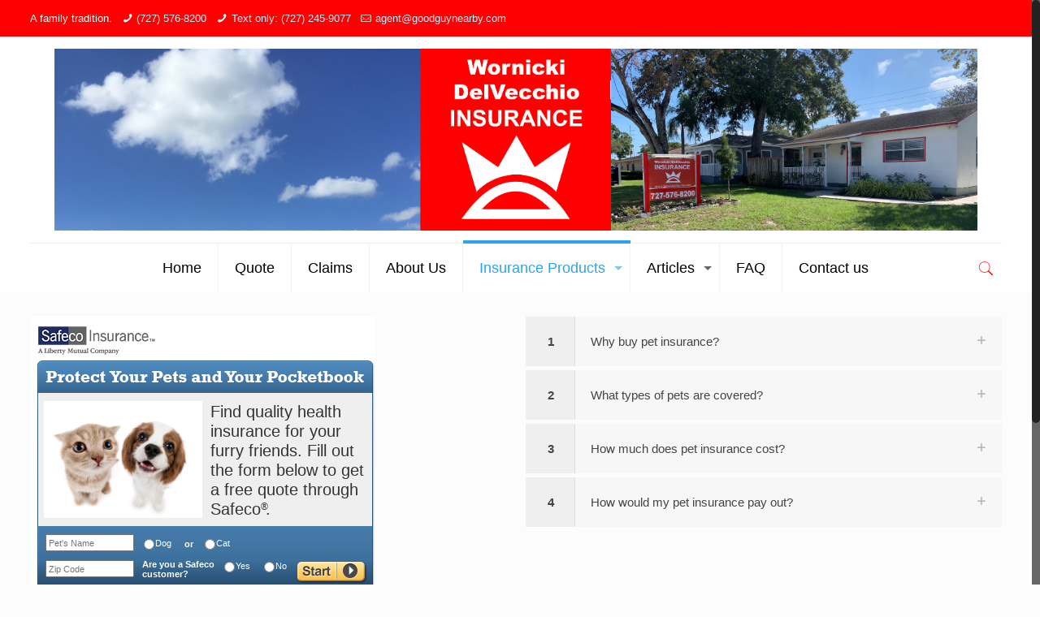

--- FILE ---
content_type: text/html
request_url: https://tools.safeco.com/safeconow/pet_wide.html?id=524724
body_size: 1780
content:
<html xmlns="http://www.w3.org/1999/xhtml" xml:lang="en" lang="en">
	
	<head>

		<title>Pet Insurance</title>
		
		<link rel="stylesheet" type="text/css" href="Styles.css">
		
		<script src="petgaq.js" type="text/javascript"></script>
        
		<script type="text/javascript">
		
		var stat = urlParams["id"];
     
        if((stat == "") || (stat == undefined)){
            window.location.href = 'Error.html';
        
        }
		
		    function Species(val) {
		        if (val == 0) {
		            document.getElementById('hdnSpecies').value = "dog";
		        }
		        else if (val == 1) {
		            document.getElementById('hdnSpecies').value = "cat";
		        }
		        else {
		            document.getElementById('hdnSpecies').value = "";
		        }
		    }

		    function SafecoCustomer(val) {
		        if (val == 0) {
		            document.getElementById('hdnSafeco').value = "Yes";
		        }
		        else if (val == 1) {
		            document.getElementById('hdnSafeco').value = "No";
		        }
		        else {
		            document.getElementById('hdnSafeco').value = "";
		        }
		    }
            		               		                
		    function validateZip(evt) {
		        var charCode = (evt.which) ? evt.which : event.keyCode;
		        if ((charCode < 48 || charCode > 57))
		            return false;

		        return true;
		    }

		    function validatePet(evt) {
		        var charCode = (evt.which) ? evt.which : event.keyCode;
		        if ((charCode < 65 || charCode > 90) && (charCode < 97 || charCode > 122))
		            return false;

		        return true;
		    }

		    
		    function hideZip() {

		        if (document.getElementById("zip").value.length == 5) {
		            document.getElementById("toolTipZip").style.display = 'none';
		        }
		        else {
		            document.getElementById("toolTipZip").style.display = 'block';

		        }
		    }

		</script>
		<style type="text/css">
            #startBtn {
				width: 90px;
				height: 30px; 			
				top: 300px; 
				left: 323px; 
                opacity:0;
                background-color: yellow;
                filter: alpha(opacity=0);
                position:absolute;
                cursor:pointer;
			}
            
            
            #toolTipZip {
              border-width:0px;
              position:absolute;
              left:130px;
              top:300px;
              width:109px;
              height:18px;
            }
            #zipToolTip {
              position:absolute;
              left:0px;
              top:0px;
              width:140px;
              height:18px;
              font-family:'ArialMT', 'Arial';
              font-weight:400;
              font-style:normal;
              font-size:11px;
              text-decoration:none;
              color:black;
              text-align:center;
              border: solid black 1px;
              background-color: #f3dea4
            }
           
            #toolTipSafeco {
              border-width:0px;
              position:absolute;
              left:260px;
              top:265px;
              width:109px;
              height:18px;
            }
            #SafecoToolTip {
              position:absolute;
              left:0px;
              top:0px;
              width:140px;
              height:18px;
              font-family:'ArialMT', 'Arial';
              font-weight:400;
              font-style:normal;
              font-size:11px;
              text-decoration:none;
              color:black;
              text-align:center;
              border: solid black 1px;
              background-color: #f3dea4
            }
		

           
		</style>
	</head>			

	
    <body>
        <div id="base">
		    <div id="u89" class="ax_default image">
                <img id="u89_img" src="horiz.png">
                <div id="u90" style="display:none; visibility: hidden">
                    <p><span></span></p>
                </div>
		    </div>
          
            <div id="u91" class="ax_default" data-left="257" data-top="416" data-width="88" data-height="16">

                <!-- Unnamed (Radio Button) -->
                <div id="u92" class="ax_default radio_button">
                  <label for="u92_input">
                    <!-- Unnamed () -->
                    <div id="u93">
                      <p><span>Yes</span></p>
                    </div>
                  </label>
                    <input id="u92_input" type="radio" value="radio" name="rblSafeco" onclick="SafecoCustomer(0);">
                </div>

                <!-- Unnamed (Radio Button) -->
                <div id="u94" class="ax_default radio_button">
                  <label for="u94_input">
                    <!-- Unnamed () -->
                    <div id="u95">
                      <p><span>No</span></p>
                    </div>
                  </label>
                    <input id="u94_input" type="radio" value="radio" name="rblSafeco" onclick="SafecoCustomer(1);">
                </div>
                <input id="hdnSafeco" type="hidden" />
          </div>
          <div id="u96" class="ax_default shape" data-label="P">
            <div id="u96_div"></div>
            <!-- Unnamed () -->
            <div id="u97">
              <p><span>Are you a Safeco customer?</span></p><p><span><br></span></p>
            </div>
          </div>

            <div id="toolTipZip" style="display:none;">
                <p><span id="zipToolTip">Please enter 5 digit zip code</span></p>
            </div>

          <div id="u98" class="ax_default text_field1" data-label="Basic Form">
            <input id="zip" type="text" maxlength="5" placeholder="Zip Code" onkeypress="return validateZip(event)">
          </div>
           
            <!-- Basic Form (Text Field) -->
            <div id="u99" class="ax_default text_field1" data-label="Basic Form">
                <input id="petName" type="text" maxlength="50" placeholder="Pet's Name" onkeypress="return validatePet(event)">
            </div>
            
            <div id="u100" class="ax_default paragraph">
            <div id="u100_div" ></div>
                <!-- Unnamed () -->
                <div id="u101">
                  <p><span>Find quality health insurance for your furry friends. Fill out the form below to get a free quote through Safeco .</span></p>
                </div>
            </div>
            <div id="u102" class="ax_default image">
                <img id="u102_img" src="pet.jpg">
                <!-- Unnamed () -->
                <div id="u103" style="display:none; visibility: hidden">
                  <p><span></span></p>
                </div>
            </div>
            <div id="u132" class="ax_default paragraph">
                <div id="u132_div" ></div>
                <!-- Unnamed () -->
                <div id="u133" >
                  <p><span>®</span></p>
                </div>
            </div>
           
            <div id="u136" class="ax_default" data-left="158" data-top="384" data-width="114" data-height="18">

                <!-- Unnamed (Radio Button) -->
                <div id="u137" class="ax_default radio_button">
                  <label for="u137_input">
                    <!-- Unnamed () -->
                    <div id="u138">
                      <p><span>Dog</span></p>
                    </div>
                  </label>
                  <input id="u137_input" type="radio" value="radio" name="rblSpecies" onclick="Species(0);">
                </div>

                <!-- Unnamed (Radio Button) -->
                <div id="u139" class="ax_default radio_button">
                  <label for="u139_input">
                    <!-- Unnamed () -->
                    <div id="u140">
                      <p><span>Cat</span></p>
                    </div>
                  </label>
                  <input id="u139_input" type="radio" value="radio" name="rblSpecies" onclick="Species(1);">
                </div>
                <input id="hdnSpecies" type="hidden" />
                <!-- P (Rectangle) -->
                <div id="u141" class="ax_default shape" data-label="P">
                  <div id="u141_div"></div>
                  <!-- Unnamed () -->
                  <div id="u142">
                    <p><span>or</span></p>
                  </div>
                </div>
            </div>
            <div id="toolTipSafeco" style="display:none;">
                <p><span id="safecoToolTip">Please provide all the inputs</span></p>
            </div>

            <div id="startBtn" onclick="submitForm();" ></div>
            
        </div>
		
		
	</body>
	
</html>

--- FILE ---
content_type: text/css
request_url: https://tools.safeco.com/safeconow/Styles.css
body_size: 1526
content:
body {
  margin:0px;
  background-image:none;
  position:static;
  left:auto;
  margin-left:0;
  margin-right:0;
  text-align:left;
  overflow:hidden;
}
#base {
  position:absolute;
  z-index:0;
}
#u89_img {
  border-width:0px;
  position:absolute;
  left:0px;
  top:0px;
  width:425px;
  height:347px;
}
#u89 {
  border-width:0px;
  position:absolute;
  /*left:20px;*/
  /*top:115px;*/
  width:425px;
  height:347px;
}
#u90 {
  border-width:0px;
  position:absolute;
  left:2px;
  top:166px;
  width:421px;
  visibility:hidden;
  word-wrap:break-word;
}
#u91 {
  border-width:0px;
  position:absolute;
  left:0px;
  top:0px;
  width:0px;
  height:0px;
}
#u92 {
  border-width:0px;
  position:absolute;
  left:237px;
  top:301px;
  width:39px;
  height:16px;
  font-size:11px;
  color:#FFFFFF;
}
#u93 {
  border-width:0px;
  position:absolute;
  left:16px;
  top:-11px;
  width:21px;
  word-wrap:break-word;
}
#u92_input {
  border-width:0px;
  position:absolute;
  left:-3px;
  top:-2px;
}
#u94 {
  border-width:0px;
  position:absolute;
  left:286px;
  top:301px;
  width:39px;
  height:16px;
  font-size:11px;
  color:#FFFFFF;
}
#u95 {
  border-width:0px;
  position:absolute;
  left:16px;
  top:-11px;
  width:21px;
  word-wrap:break-word;
}
#u94_input {
  border-width:0px;
  position:absolute;
  left:-3px;
  top:-2px;
}
#u96_div {
  border-width:0px;
  position:absolute;
  left:0px;
  top:0px;
  width:95px;
  height:16px;
  background:inherit;
  background-color:rgba(255, 255, 255, 0);
  border:none;
  border-radius:0px;
  -moz-box-shadow:none;
  -webkit-box-shadow:none;
  box-shadow:none;
  font-family:'Arial-BoldMT', 'Arial Bold', 'Arial';
  font-weight:700;
  font-style:normal;
  font-size:11px;
  color:#FFFFFF;
  text-align:left;
  line-height:normal;
}
#u96 {
  border-width:0px;
  position:absolute;
  left:138px;
  top:288px;
  width:95px;
  height:16px;
  font-family:'Arial-BoldMT', 'Arial Bold', 'Arial';
  font-weight:700;
  font-style:normal;
  font-size:11px;
  color:#FFFFFF;
  text-align:left;
  line-height:normal;
}
#u97 {
  border-width:0px;
  position:absolute;
  left:0px;
  top:0px;
  width:95px;
  word-wrap:break-word;
}
#u98 {
  border-width:0px;
  position:absolute;
  left:19px;
  top:300px;
  width:109px;
  height:21px;
}
#zip {
  position:absolute;
  left:0px;
  top:0px;
  width:109px;
  height:21px;
  font-family:'ArialMT', 'Arial';
  font-weight:400;
  font-style:normal;
  font-size:11px;
  text-decoration:none;
  color:#000000;
  text-align:left;
}
#u98_ann {
  border-width:0px;
  position:absolute;
  left:141px;
  top:411px;
  width:1px;
  height:1px;
}
#u99 {
  border-width:0px;
  position:absolute;
  left:19px;
  top:268px;
  width:109px;
  height:21px;
}
#petName {
  position:absolute;
  left:0px;
  top:0px;
  width:109px;
  height:21px;
  font-family:'ArialMT', 'Arial';
  font-weight:400;
  font-style:normal;
  font-size:11px;
  text-decoration:none;
  color:#000000;
  text-align:left;
}
#u99_ann {
  border-width:0px;
  position:absolute;
  left:141px;
  top:379px;
  width:1px;
  height:1px;
}
#u100_div {
  border-width:0px;
  position:absolute;
  left:0px;
  top:0px;
  width:192px;
  height:144px;
  background:inherit;
  background-color:rgba(255, 255, 255, 0);
  border:none;
  border-radius:0px;
  -moz-box-shadow:none;
  -webkit-box-shadow:none;
  box-shadow:none;
  font-size:20px;
  line-height:24px;
}
#u100 {
  border-width:0px;
  position:absolute;
  left:222px;
  top:85px;
  width:192px;
  height:144px;
  font-size:20px;
  line-height:24px;
}
#u101 {
  border-width:0px;
  position:absolute;
  left:0px;
  top:0px;
  width:192px;
  word-wrap:break-word;
}
#u102_img {
  border-width:0px;
  position:absolute;
  left:0px;
  top:0px;
  width:195px;
  height:144px;
}
#u102 {
  border-width:0px;
  position:absolute;
  left:17px;
  top:104px;
  width:195px;
  height:144px;
}
#u103 {
  border-width:0px;
  position:absolute;
  left:2px;
  top:64px;
  width:191px;
  visibility:hidden;
  word-wrap:break-word;
}
#u104_img {
  border-width:0px;
  position:absolute;
  left:0px;
  top:0px;
  width:173px;
  height:484px;
}
#u104 {
  border-width:0px;
  position:absolute;
  /*left:20px;
  top:532px;*/
  width:173px;
  height:484px;
}
#u105 {
  border-width:0px;
  position:absolute;
  left:2px;
  top:234px;
  width:169px;
  visibility:hidden;
  word-wrap:break-word;
}
#u106_div {
  border-width:0px;
  position:absolute;
  left:0px;
  top:0px;
  width:141px;
  height:70px;
  background:inherit;
  background-color:rgba(255, 255, 255, 0);
  border:none;
  border-radius:0px;
  -moz-box-shadow:none;
  -webkit-box-shadow:none;
  box-shadow:none;
  font-size:12px;
  line-height:14px;
}
#u106 {
  border-width:0px;
  position:absolute;
  left:19px;
  top:190px;
  width:141px;
  height:70px;
  font-size:12px;
  line-height:14px;
}
#u107 {
  border-width:0px;
  position:absolute;
  left:0px;
  top:0px;
  width:141px;
  word-wrap:break-word;
}
#u108 {
  border-width:0px;
  position:absolute;
  left:0px;
  top:0px;
  width:0px;
  height:0px;
}
#u109 {
  border-width:0px;
  position:absolute;
  left:19px;
  top:320px;
  width:39px;
  height:16px;
  font-size:11px;
  color:#FFFFFF;
}
#u110 {
  border-width:0px;
  position:absolute;
  left:16px;
  top:-11px;
  width:21px;
  word-wrap:break-word;
}
#u109_input {
  border-width:0px;
  position:absolute;
  left:-3px;
  top:-2px;
}
#u111 {
  border-width:0px;
  position:absolute;
  left:94px;
  top:320px;
  width:39px;
  height:16px;
  font-size:11px;
  color:#FFFFFF;
}
#u112 {
  border-width:0px;
  position:absolute;
  left:16px;
  top:-11px;
  width:21px;
  word-wrap:break-word;
}
#u111_input {
  border-width:0px;
  position:absolute;
  left:-3px;
  top:-2px;
}
#u113_div {
  border-width:0px;
  position:absolute;
  left:0px;
  top:0px;
  width:20px;
  height:16px;
  background:inherit;
  background-color:rgba(255, 255, 255, 0);
  border:none;
  border-radius:0px;
  -moz-box-shadow:none;
  -webkit-box-shadow:none;
  box-shadow:none;
  font-family:'Arial-BoldMT', 'Arial Bold', 'Arial';
  font-weight:700;
  font-style:normal;
  font-size:11px;
  color:#FFFFFF;
  line-height:18px;
}
#u113 {
  border-width:0px;
  position:absolute;
  left:66px;
  top:307px;
  width:20px;
  height:16px;
  font-family:'Arial-BoldMT', 'Arial Bold', 'Arial';
  font-weight:700;
  font-style:normal;
  font-size:11px;
  color:#FFFFFF;
  line-height:18px;
}
#u114 {
  border-width:0px;
  position:absolute;
  left:0px;
  top:0px;
  width:20px;
  word-wrap:break-word;
}
#u115 {
  border-width:0px;
  position:absolute;
  left:0px;
  top:0px;
  width:0px;
  height:0px;
}
#u116 {
  border-width:0px;
  position:absolute;
  left:19px;
  top:410px;
  width:39px;
  height:16px;
  font-size:11px;
  color:#FFFFFF;
}
#u117 {
  border-width:0px;
  position:absolute;
  left:16px;
  top:-11px;
  width:21px;
  word-wrap:break-word;
}
#u116_input {
  border-width:0px;
  position:absolute;
  left:-3px;
  top:-2px;
}
#u118 {
  border-width:0px;
  position:absolute;
  left:68px;
  top:410px;
  width:39px;
  height:16px;
  font-size:11px;
  color:#FFFFFF;
}
#u119 {
  border-width:0px;
  position:absolute;
  left:16px;
  top:-11px;
  width:21px;
  word-wrap:break-word;
}
#u118_input {
  border-width:0px;
  position:absolute;
  left:-3px;
  top:-2px;
}
#u120_div {
  border-width:0px;
  position:absolute;
  left:0px;
  top:0px;
  width:95px;
  height:16px;
  background:inherit;
  background-color:rgba(255, 255, 255, 0);
  border:none;
  border-radius:0px;
  -moz-box-shadow:none;
  -webkit-box-shadow:none;
  box-shadow:none;
  font-family:'Arial-BoldMT', 'Arial Bold', 'Arial';
  font-weight:700;
  font-style:normal;
  font-size:11px;
  color:#FFFFFF;
  text-align:left;
  line-height:normal;
}
#u120 {
  border-width:0px;
  position:absolute;
  left:19px;
  top:365px;
  width:95px;
  height:16px;
  font-family:'Arial-BoldMT', 'Arial Bold', 'Arial';
  font-weight:700;
  font-style:normal;
  font-size:11px;
  color:#FFFFFF;
  text-align:left;
  line-height:normal;
}
#u121 {
  border-width:0px;
  position:absolute;
  left:0px;
  top:0px;
  width:95px;
  word-wrap:break-word;
}
#u122 {
  border-width:0px;
  position:absolute;
  left:19px;
  top:345px;
  width:109px;
  height:21px;
}
#u122_input {
  position:absolute;
  left:0px;
  top:0px;
  width:109px;
  height:21px;
  font-family:'ArialMT', 'Arial';
  font-weight:400;
  font-style:normal;
  font-size:11px;
  text-decoration:none;
  color:#000000;
  text-align:left;
}
#u122_ann {
  border-width:0px;
  position:absolute;
  left:141px;
  top:877px;
  width:1px;
  height:1px;
}
#u123 {
  border-width:0px;
  position:absolute;
  left:19px;
  top:290px;
  width:109px;
  height:21px;
}
#u123_input {
  position:absolute;
  left:0px;
  top:0px;
  width:109px;
  height:21px;
  font-family:'ArialMT', 'Arial';
  font-weight:400;
  font-style:normal;
  font-size:11px;
  text-decoration:none;
  color:#000000;
  text-align:left;
}
#u123_ann {
  border-width:0px;
  position:absolute;
  left:141px;
  top:817px;
  width:1px;
  height:1px;
}
#u124_img {
  border-width:0px;
  position:absolute;
  left:0px;
  top:0px;
  width:141px;
  height:103px;
}
#u124 {
  border-width:0px;
  position:absolute;
  left:19px;
  top:93px;
  width:141px;
  height:103px;
}
#u125 {
  border-width:0px;
  position:absolute;
  left:2px;
  top:44px;
  width:137px;
  visibility:hidden;
  word-wrap:break-word;
}
#u126_div {
  border-width:0px;
  position:absolute;
  left:0px;
  top:0px;
  width:492px;
  height:51px;
  background:inherit;
  background-color:rgba(255, 255, 255, 0);
  border:none;
  border-radius:0px;
  -moz-box-shadow:none;
  -webkit-box-shadow:none;
  box-shadow:none;
  font-family:'Arial-BoldMT', 'Arial Bold', 'Arial';
  font-weight:700;
  font-style:normal;
  font-size:14px;
  color:#676767;
  text-align:left;
}
#u126 {
  border-width:0px;
  position:absolute;
  left:20px;
  top:20px;
  width:492px;
  height:51px;
  font-family:'Arial-BoldMT', 'Arial Bold', 'Arial';
  font-weight:700;
  font-style:normal;
  font-size:14px;
  color:#676767;
  text-align:left;
}
#u127 {
  border-width:0px;
  position:absolute;
  left:4px;
  top:18px;
  width:484px;
  word-wrap:break-word;
}
#u128_div {
  border-width:0px;
  position:absolute;
  left:0px;
  top:0px;
  width:339px;
  height:51px;
  background:inherit;
  background-color:rgba(255, 255, 255, 0);
  border:none;
  border-radius:0px;
  -moz-box-shadow:none;
  -webkit-box-shadow:none;
  box-shadow:none;
  font-size:14px;
  color:#676767;
  text-align:left;
}
#u128 {
  border-width:0px;
  position:absolute;
  left:20px;
  top:55px;
  width:339px;
  height:51px;
  font-size:14px;
  color:#676767;
  text-align:left;
}
#u129 {
  border-width:0px;
  position:absolute;
  left:4px;
  top:18px;
  width:331px;
  word-wrap:break-word;
}
#u130_div {
  border-width:0px;
  position:absolute;
  left:0px;
  top:0px;
  width:339px;
  height:51px;
  background:inherit;
  background-color:rgba(255, 255, 255, 0);
  border:none;
  border-radius:0px;
  -moz-box-shadow:none;
  -webkit-box-shadow:none;
  box-shadow:none;
  font-size:14px;
  color:#676767;
  text-align:left;
}
#u130 {
  border-width:0px;
  position:absolute;
  left:20px;
  top:481px;
  width:339px;
  height:51px;
  font-size:14px;
  color:#676767;
  text-align:left;
}
#u131 {
  border-width:0px;
  position:absolute;
  left:4px;
  top:18px;
  width:331px;
  word-wrap:break-word;
}
#u132_div {
  border-width:0px;
  position:absolute;
  left:0px;
  top:0px;
  width:10px;
  height:14px;
  background:inherit;
  background-color:rgba(255, 255, 255, 0);
  border:none;
  border-radius:0px;
  -moz-box-shadow:none;
  -webkit-box-shadow:none;
  box-shadow:none;
  font-size:12px;
}
#u132 {
  border-width:0px;
  position:absolute;
  left:284px;
  top:215px;
  width:10px;
  height:14px;
  font-size:12px;
}
#u133 {
  border-width:0px;
  position:absolute;
  left:0px;
  top:0px;
  width:10px;
  white-space:nowrap;
}
#u134_div {
  border-width:0px;
  position:absolute;
  left:0px;
  top:0px;
  width:8px;
  height:14px;
  background:inherit;
  background-color:rgba(255, 255, 255, 0);
  border:none;
  border-radius:0px;
  -moz-box-shadow:none;
  -webkit-box-shadow:none;
  box-shadow:none;
  font-size:9px;
  line-height:14px;
}
#u134 {
  border-width:0px;
  position:absolute;
  left:102px;
  top:245px;
  width:8px;
  height:14px;
  font-size:9px;
  line-height:14px;
}
#u135 {
  border-width:0px;
  position:absolute;
  left:0px;
  top:0px;
  width:8px;
  white-space:nowrap;
}
#u136 {
  border-width:0px;
  position:absolute;
  left:0px;
  top:0px;
  width:0px;
  height:0px;
}
#u137 {
  border-width:0px;
  position:absolute;
  left:138px;
  top:273px;
  width:39px;
  height:16px;
  font-size:11px;
  color:#FFFFFF;
}
#u138 {
  border-width:0px;
  position:absolute;
  left:16px;
  top:-11px;
  width:21px;
  word-wrap:break-word;
}
#u137_input {
  border-width:0px;
  position:absolute;
  left:-3px;
  top:-2px;
}
#u139 {
  border-width:0px;
  position:absolute;
  left:213px;
  top:273px;
  width:39px;
  height:16px;
  font-size:11px;
  color:#FFFFFF;
}
#u140 {
  border-width:0px;
  position:absolute;
  left:16px;
  top:-11px;
  width:21px;
  word-wrap:break-word;
}
#u139_input {
  border-width:0px;
  position:absolute;
  left:-3px;
  top:-2px;
}
#u141_div {
  border-width:0px;
  position:absolute;
  left:0px;
  top:0px;
  width:20px;
  height:16px;
  background:inherit;
  background-color:rgba(255, 255, 255, 0);
  border:none;
  border-radius:0px;
  -moz-box-shadow:none;
  -webkit-box-shadow:none;
  box-shadow:none;
  font-family:'Arial-BoldMT', 'Arial Bold', 'Arial';
  font-weight:700;
  font-style:normal;
  font-size:11px;
  color:#FFFFFF;
  line-height:18px;
}
#u141 {
  border-width:0px;
  position:absolute;
  left:185px;
  top:260px;
  width:20px;
  height:16px;
  font-family:'Arial-BoldMT', 'Arial Bold', 'Arial';
  font-weight:700;
  font-style:normal;
  font-size:11px;
  color:#FFFFFF;
  line-height:18px;
}
#u142 {
  border-width:0px;
  position:absolute;
  left:0px;
  top:0px;
  width:20px;
  word-wrap:break-word;
}



.ax_default {
  font-family:'ArialMT', 'Arial';
  font-weight:400;
  font-style:normal;
  font-size:13px;
  color:#333333;
  text-align:center;
  line-height:normal;
}
.box_2 {
}
.ellipse {
}
.image {
}
.heading_1 {
  font-family:'ArialMT', 'Arial';
  font-weight:bold;
  font-style:normal;
  font-size:32px;
  text-align:left;
}
.heading_2 {
  font-family:'ArialMT', 'Arial';
  font-weight:bold;
  font-style:normal;
  font-size:24px;
  text-align:left;
}
.heading_3 {
  font-family:'ArialMT', 'Arial';
  font-weight:bold;
  font-style:normal;
  font-size:18px;
  text-align:left;
}
.heading_4 {
  font-family:'ArialMT', 'Arial';
  font-weight:bold;
  font-style:normal;
  font-size:14px;
  text-align:left;
}
.heading_5 {
  font-family:'ArialMT', 'Arial';
  font-weight:bold;
  font-style:normal;
  text-align:left;
}
.heading_6 {
  font-family:'ArialMT', 'Arial';
  font-weight:bold;
  font-style:normal;
  font-size:10px;
  text-align:left;
}
.paragraph {
  text-align:left;
}
.text_link {
  color:#0000FF;
}
.text_link_mouse_over {
}
.text_link_mouse_down {
}
.flow_shape {
}
.box_1 {
}
.label {
  font-size:13px;
  color:#323232;
  text-align:left;
}
.shape {
  color:#323232;
  line-height:18px;
}
.shape1 {
  font-family:'ArialMT', 'Arial';
  font-weight:400;
  font-style:normal;
  font-size:13px;
  color:#333333;
  text-align:center;
  line-height:normal;
}
.box_3 {
}
.image1 {
  color:#000000;
}
.horizontal_line {
}
.text_field {
  text-align:left;
}
.text_field1 {
  color:#000000;
  text-align:left;
}
.droplist {
  color:#000000;
  text-align:left;
}
.checkbox {
  text-align:left;
}
.radio_button {
  text-align:left;
}
.paragraph1 {
  text-align:left;
}
.redline {
  font-size:10px;
  color:#FF0000;
}
.help_gutter_error_declination_content_line_item1 {
  font-family:'ArialMT', 'Arial';
  font-weight:400;
  font-style:italic;
  font-size:11px;
  color:#96050C;
  text-align:left;
}
.help_gutter_error_declination_header {
  font-family:'Arial-BoldMT', 'Arial Bold', 'Arial';
  font-weight:700;
  font-style:normal;
  font-size:16px;
  color:#FFFFFF;
  text-align:left;
}
.help_gutter_error_declination_content_title_item_1 {
  font-family:'ArialMT', 'Arial';
  font-weight:400;
  font-style:normal;
  font-size:12px;
  color:#96050C;
  text-align:left;
}
.vertical_line {
}
.help_gutter_error_declination_content_line_item2 {
  font-family:'ArialMT', 'Arial';
  font-weight:400;
  font-style:italic;
  font-size:11px;
  color:#96050C;
  text-align:left;
}
.help_gutter_error_declination_content_title_item2 {
  font-family:'ArialMT', 'Arial';
  font-weight:400;
  font-style:normal;
  font-size:12px;
  color:#96050C;
  text-align:left;
}


--- FILE ---
content_type: application/javascript
request_url: https://tools.safeco.com/safeconow/petgaq.js
body_size: 4158
content:
// loads the query string variables into urlParams
var urlParams;

(window.onpopstate = function () {
    var match,
        pl = /\+/g,  // Regex for replacing addition symbol with a space
        search = /([^&=]+)=?([^&]*)/g,
        decode = function (s) { return decodeURIComponent(s.replace(pl, " ")); },
        query = window.location.search.substring(1);
    urlParams = {};
    while (match = search.exec(query))
        urlParams[decode(match[1])] = decode(match[2]);
})();

function submitForm()  // builds the url and opens the appropriate quoting tool (passing the stat, dc code, and zip)
{
    if (validation()) {
        var page;

        var host = window.location.hostname.toLowerCase();
        if (host == "tools.safeco.com") {
           page = "https://www.hartvillepetinsurance.com/safeco"
        }
        else {
            page = "http://qasites.hartvillegroup.com/safeco"
        }

        
        var petName = "petName=";


        var petSpecies = document.getElementById("hdnSpecies").value;
        var zip_field_id;
        var zipLength = document.getElementById("zip").value.length;
        if (zipLength == 5) {
            zip_field_id = "zipCode=" + document.getElementById("zip").value;
        }
        else {
            zip_field_id = "zipCode=";
        }

        var priorityCode;
        if (document.getElementById("hdnSafeco").value == "Yes") {
            priorityCode = "priorityCode=SAFECOY";
        }
        else if (document.getElementById("hdnSafeco").value == "No") {
            priorityCode = "priorityCode=SAFECON";
        }
        else {
            priorityCode = "priorityCode=SAFECON";
        }
        var dc;
        var agentNum;
        var stat = urlParams["id"];

        //if (stat.match(statNumeric)) {

        if ((stat == "") || (stat == undefined)) {
            dc = "dc=";
            agentNum = "agentnum=";
        }
        else {
            if ((stat.length < 6) || (stat.length > 6)) {
                dc = "dc=SFPDC";
                agentNum = "agentnum=SF9000";
            }
            else {
                if (!isNaN(stat)) {
                    dc = "dc=SFPAS";
                    agentNum = "agentnum=" + stat;
                }
                else if (isNaN(stat)) {
                    dc = "dc=SFPDC";
                    agentNum = "agentnum=SF9000";
                }
                else {
                    dc = "dc=";
                    agentNum = "agentnum=";
                }
            }
        }
        var pattern = ".*\\?.*";
        var exp = new RegExp(pattern);


        if (exp.test(page)) {
            page += "&";
        }
        else {
            page += "?";
        }


        page += petName + document.getElementById("petName").value + "&" + "petSpecies=" + petSpecies + "&" + zip_field_id + "&" + priorityCode + "&" + dc + "&" + agentNum + "#/start";
        window.open(page, 'PetInsurance', 'history=no,top=0,toolbar=1,location=1,directories=0,status=1,menubar=1,scrollbars=1,resizable=1,maximize=no,width=1100,height=700');
        return false;
    }
}

function validation() {
    
    var petNameVal = document.getElementById("petName").value;
    var zipcode = document.getElementById("zip").value;
    var species = document.getElementById("hdnSpecies").value;
    var safeco = document.getElementById("hdnSafeco").value;

    if(petNameVal=="" || zipcode =="" || species =="" || safeco == "")
    {
        document.getElementById("toolTipSafeco").style.display = 'block';
        setTimeout(function () {
            document.getElementById("toolTipSafeco").style.display = 'none';
        }, 1000);
        return false;
    }
    if (zipcode !="undefined" && zipcode !="" && document.getElementById("zip").value.length != 5) {
        document.getElementById("toolTipZip").style.display = 'block';
        setTimeout(function () {
            document.getElementById("toolTipZip").style.display = 'none';
        }, 1000);
        return false;
    }
    document.getElementById("toolTipSafeco").style.display = 'none';
    document.getElementById("toolTipSafeco").style.display = 'none';
    return true;
    
}
